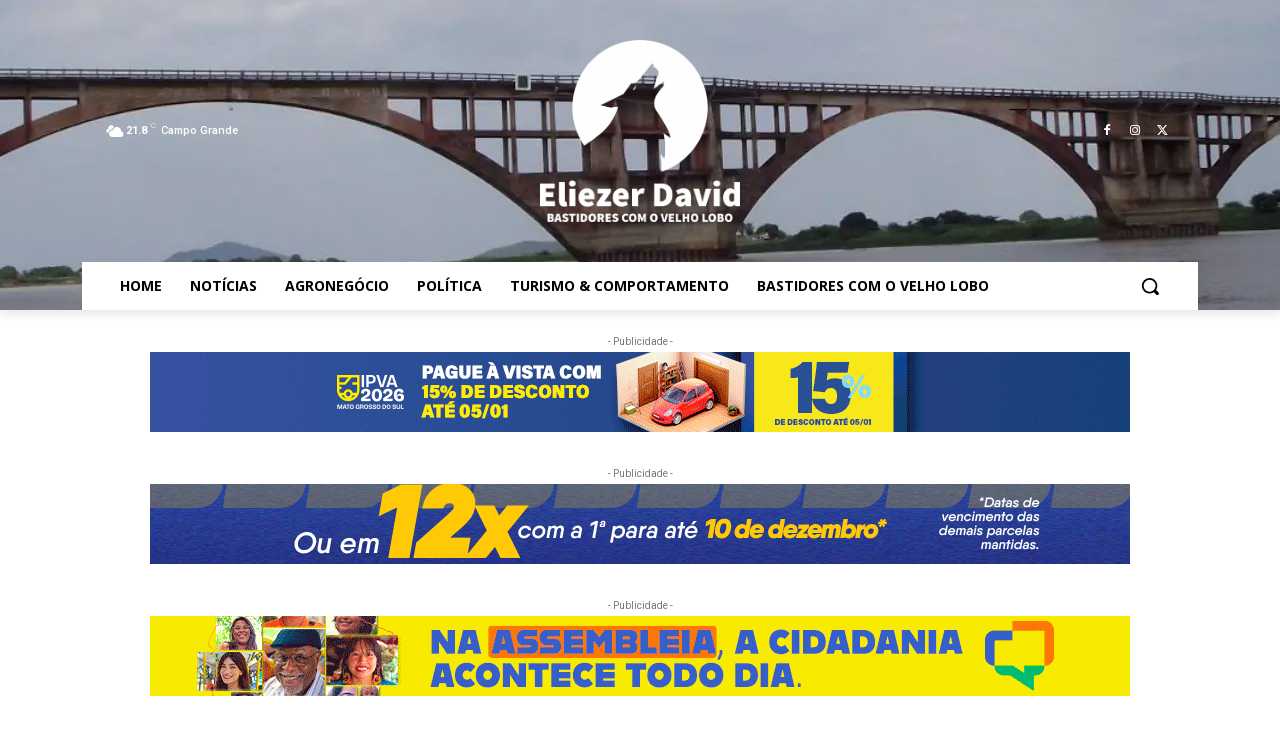

--- FILE ---
content_type: application/javascript
request_url: https://www.ovelholobo.com.br/wp-content/plugins/td-composer/legacy/Newspaper/js/tdSmartSidebar.js?ver=12.6.5
body_size: 1726
content:
var tdSmartSidebar={};
(function(){tdSmartSidebar={hasItems:!1,items:[],scroll_window_scrollTop_last:0,tds_snap_menu:tdUtil.getBackendVar("tds_snap_menu"),is_enabled:!0,is_enabled_state_run_once:!1,is_disabled_state_run_once:!1,is_tablet_grid:!1,_view_port_current_interval_index:tdViewport.getCurrentIntervalIndex(),item:function(){this.sidebar_jquery_obj=this.content_jquery_obj="";this.offset=this.sidebar_height=this.sidebar_bottom=this.sidebar_top=0;this.is_width_auto=[!1,!1,!1,!1];this.content_bottom=this.content_top=
0;this.sidebar_state="";this.case_3_run_once=this.case_2_run_once=this.case_1_run_once=!1;this.case_3_last_content_height=this.case_3_last_sidebar_height=0;this.case_4_run_once=!1;this.case_4_last_menu_offset=0;this.case_6_run_once=this.case_5_run_once=!1},add_item:function(c){tdSmartSidebar.hasItems=!0;c.sidebar_jquery_obj.prepend('<div class="clearfix"></div>').append('<div class="clearfix"></div>');c.content_jquery_obj.prepend('<div class="clearfix"></div>').append('<div class="clearfix"></div>');
tdSmartSidebar.items.push(c)},td_events_scroll:function(c){if(!1!==tdSmartSidebar.hasItems)if(!1===tdSmartSidebar.is_enabled){if(!1===tdSmartSidebar.is_disabled_state_run_once){tdSmartSidebar.is_disabled_state_run_once=!0;for(var d=0;d<tdSmartSidebar.items.length;d++)tdSmartSidebar.items[d].sidebar_jquery_obj.css({width:"auto",position:"static",top:"auto",bottom:"auto"});tdSmartSidebar.log("smart_sidebar_disabled")}}else window.requestAnimationFrame(function(){""!==tdSmartSidebar.tds_snap_menu&&tdAffix._get_menu_affix_height();
var d="";c!==tdSmartSidebar.scroll_window_scrollTop_last&&(d=c>tdSmartSidebar.scroll_window_scrollTop_last?"down":"up");tdSmartSidebar.scroll_window_scrollTop_last=c;for(var m=jQuery(window).height(),g=c+m,f=0;f<tdSmartSidebar.items.length;f++){var a=tdSmartSidebar.items[f];a.content_top=a.content_jquery_obj.offset().top;a.content_height=a.content_jquery_obj.height();a.content_bottom=a.content_top+a.content_height;a.sidebar_top=a.sidebar_jquery_obj.offset().top;a.sidebar_height=a.sidebar_jquery_obj.height();
a.sidebar_bottom=a.sidebar_top+a.sidebar_height;var l="undefined"!==typeof window.tdThemeName?window.tdThemeName:"";var e="Newspaper"===l?20:0;if("Newspaper"===l)if(/^(?:[A-Za-z0-9+/]{4})*(?:[A-Za-z0-9+/]{2}==|[A-Za-z0-9+/]{3}=|[A-Za-z0-9+/]{4})$/.test(a.offset)){var b=JSON.parse(atob(a.offset));switch(tdSmartSidebar._view_port_current_interval_index){case 0:e="undefined"!==typeof b.phone?parseInt(b.phone):e;break;case 1:e="undefined"!==typeof b.portrait?parseInt(b.portrait):e;break;case 2:e="undefined"!==
typeof b.landscape?parseInt(b.landscape):e;break;case 3:e="undefined"!==typeof b.all?parseInt(b.all):e}}else e=a.offset;jQuery("body").hasClass("admin-bar")&&(e=0<tdSmartSidebar._view_port_current_interval_index?e+32:e);b=c+e;if(a.content_height<=a.sidebar_height)a.sidebar_state="case_6_content_too_small";else if(a.sidebar_height<m){var h=a.content_top;tdAffix.is_menu_affix||"undefined"===typeof window.tdThemeName||"Newsmag"!==window.tdThemeName||"smart_snap_always"!==tdAffix.tds_snap_menu||(h+=e);
tdSmartSidebar._is_smaller_or_equal(b,h)?a.sidebar_state="case_2_top_of_content":!0===tdSmartSidebar._is_smaller(a.sidebar_bottom,b)?tdSmartSidebar._is_smaller(b,a.content_bottom-a.sidebar_height)?a.sidebar_state="case_4_fixed_up":a.sidebar_state="case_3_bottom_of_content":tdSmartSidebar._is_smaller_or_equal(a.content_bottom,a.sidebar_bottom)?"up"===d&&tdSmartSidebar._is_smaller_or_equal(b,a.sidebar_top)?a.sidebar_state="case_4_fixed_up":a.sidebar_state="case_3_bottom_of_content":a.sidebar_state=
a.content_bottom-b>=a.sidebar_height?"case_4_fixed_up":"case_3_bottom_of_content"}else if(!0===tdSmartSidebar._is_smaller(a.sidebar_bottom,b)?!0===tdSmartSidebar._is_smaller_or_equal(b,a.sidebar_top)&&!0===tdSmartSidebar._is_smaller_or_equal(a.content_top,b)?a.sidebar_state="case_4_fixed_up":!0===tdSmartSidebar._is_smaller(a.sidebar_bottom,g)&&!0===tdSmartSidebar._is_smaller(a.sidebar_bottom,a.content_bottom)&&a.content_bottom>=g?a.sidebar_state="case_1_fixed_down":a.sidebar_state="case_3_bottom_of_content":
!0===tdSmartSidebar._is_smaller(a.sidebar_bottom,g)&&!0===tdSmartSidebar._is_smaller(a.sidebar_bottom,a.content_bottom)&&"down"===d&&a.content_bottom>=g?a.sidebar_state="case_1_fixed_down":!0===tdSmartSidebar._is_smaller_or_equal(a.sidebar_top,a.content_top)&&"up"===d&&a.content_bottom>=g?a.sidebar_state="case_2_top_of_content":!0===tdSmartSidebar._is_smaller_or_equal(a.content_bottom,a.sidebar_bottom)&&"down"===d||a.content_bottom<g?a.sidebar_state="case_3_bottom_of_content":!0===tdSmartSidebar._is_smaller_or_equal(b,
a.sidebar_top)&&"up"===d&&!0===tdSmartSidebar._is_smaller_or_equal(a.content_top,b)?a.sidebar_state="case_4_fixed_up":"up"===d&&!0===tdSmartSidebar._is_smaller_or_equal(g,a.sidebar_top)&&(a.sidebar_state="case_2_top_of_content"),"case_1_fixed_down"===a.sidebar_state&&"up"===d||"case_4_fixed_up"===a.sidebar_state&&"down"===d)a.sidebar_state="case_5_absolute";b=0;if(null!==tdViewport.getCurrentIntervalItem()){h=a.sidebar_jquery_obj.parent(".vc_column, .td-main-sidebar, .vc_column-inner, .vc_column_inner");
var k=h.find(".td-sticky-sidebar-placeholder");"Newspaper"===l?!0===a.is_width_auto[tdSmartSidebar._view_port_current_interval_index]?(a.sidebar_jquery_obj.css("width",""),k.length&&k.css("width",""),b=a.sidebar_jquery_obj.width(),k.length?k.css("width",b):h.prepend('<div class="td-sticky-sidebar-placeholder" style="width:'+b+'px"></div>')):(b=h.width(),k.length&&k.remove()):b=h.width();a.sidebar_jquery_obj.width(b)}switch(a.sidebar_state){case "case_1_fixed_down":if(!0===a.case_1_run_once)break;
tdSmartSidebar.log("sidebar_id: "+f+" "+a.sidebar_state);a.case_1_run_once=!0;a.case_2_run_once=!1;a.case_3_run_once=!1;a.case_4_run_once=!1;a.case_5_run_once=!1;a.case_6_run_once=!1;a.sidebar_jquery_obj.css({width:b,position:"fixed",top:"auto",bottom:"0","z-index":"1"});break;case "case_2_top_of_content":if(!0===a.case_2_run_once)break;tdSmartSidebar.log("sidebar_id: "+f+" "+a.sidebar_state);a.case_1_run_once=!1;a.case_2_run_once=!0;a.case_3_run_once=!1;a.case_4_run_once=!1;a.case_5_run_once=!1;
a.case_6_run_once=!1;a.sidebar_jquery_obj.css({width:"auto",position:"static",top:"auto",bottom:"auto"});break;case "case_3_bottom_of_content":if(!0===a.case_3_run_once&&a.case_3_last_sidebar_height===a.sidebar_height&&a.case_3_last_content_height===a.content_height)break;tdSmartSidebar.log("sidebar_id: "+f+" "+a.sidebar_state);a.case_1_run_once=!1;a.case_2_run_once=!1;a.case_3_run_once=!0;a.case_3_last_sidebar_height=a.sidebar_height;a.case_3_last_content_height=a.content_height;a.case_4_run_once=
!1;a.case_5_run_once=!1;a.case_6_run_once=!1;a.sidebar_jquery_obj.css({width:b,position:"absolute",top:a.content_bottom-a.sidebar_height-a.content_top,bottom:"auto"});break;case "case_4_fixed_up":if(!0===a.case_4_run_once&&a.case_4_last_menu_offset===e)break;tdSmartSidebar.log("sidebar_id: "+f+" "+a.sidebar_state);a.case_1_run_once=!1;a.case_2_run_once=!1;a.case_3_run_once=!1;a.case_4_run_once=!0;a.case_4_last_menu_offset=e;a.case_5_run_once=!1;a.case_6_run_once=!1;a.sidebar_jquery_obj.css({width:b,
position:"fixed",top:e,bottom:"auto"});break;case "case_5_absolute":if(!0===a.case_5_run_once)break;tdSmartSidebar.log("sidebar_id: "+f+" "+a.sidebar_state);a.case_1_run_once=!1;a.case_2_run_once=!1;a.case_3_run_once=!1;a.case_4_run_once=!1;a.case_5_run_once=!0;a.case_6_run_once=!1;a.sidebar_jquery_obj.css({width:b,position:"absolute",top:a.sidebar_top-a.content_top,bottom:"auto"});break;case "case_6_content_too_small":!0!==a.case_6_run_once&&(tdSmartSidebar.log("sidebar_id: "+f+" "+a.sidebar_state),
a.case_1_run_once=!1,a.case_2_run_once=!1,a.case_3_run_once=!1,a.case_4_run_once=!1,a.case_5_run_once=!1,a.case_6_run_once=!0,a.sidebar_jquery_obj.css({width:"auto",position:"static",top:"auto",bottom:"auto"}))}}})},compute:function(){tdSmartSidebar.td_events_scroll(jQuery(window).scrollTop())},reset_run_once_flags:function(){for(var c=0;c<tdSmartSidebar.items.length;c++)tdSmartSidebar.items[c].case_1_run_once=!1,tdSmartSidebar.items[c].case_2_run_once=!1,tdSmartSidebar.items[c].case_3_run_once=!1,
tdSmartSidebar.items[c].case_3_last_sidebar_height=0,tdSmartSidebar.items[c].case_3_last_content_height=0,tdSmartSidebar.items[c].case_4_run_once=!1,tdSmartSidebar.items[c].case_4_last_menu_offset=0,tdSmartSidebar.items[c].case_5_run_once=!1,tdSmartSidebar.items[c].case_6_run_once=!1},td_events_resize:function(){tdSmartSidebar._view_port_current_interval_index=tdViewport.getCurrentIntervalIndex();switch(tdSmartSidebar._view_port_current_interval_index){case 0:tdSmartSidebar.is_enabled=!1;tdSmartSidebar.is_enabled_state_run_once=
!1;break;case 1:!1===tdSmartSidebar.is_tablet_grid&&(tdSmartSidebar.reset_run_once_flags(),tdSmartSidebar.is_tablet_grid=!0,tdSmartSidebar.is_desktop_grid=!1,tdSmartSidebar.log("view port tablet"));tdSmartSidebar.is_enabled=!0;tdSmartSidebar.is_disabled_state_run_once=!1;!1===tdSmartSidebar.is_enabled_state_run_once&&(tdSmartSidebar.is_enabled_state_run_once=!0,tdSmartSidebar.log("smart_sidebar_enabled"));break;case 2:case 3:!0===tdSmartSidebar.is_tablet_grid&&(tdSmartSidebar.reset_run_once_flags(),
tdSmartSidebar.is_tablet_grid=!1,tdSmartSidebar.is_desktop_grid=!0,tdSmartSidebar.log("view port desktop")),tdSmartSidebar.is_enabled=!0,tdSmartSidebar.is_disabled_state_run_once=!1,!1===tdSmartSidebar.is_enabled_state_run_once&&(tdSmartSidebar.is_enabled_state_run_once=!0,tdSmartSidebar.log("smart_sidebar_enabled"))}tdSmartSidebar.compute()},log:function(c){},_is_smaller_or_equal:function(c,d){return 1<=Math.abs(c-d)?c<d?!0:!1:!0},_is_smaller:function(c,d){return 1<=Math.abs(c-d)?c<d?!0:!1:!1}}})();
